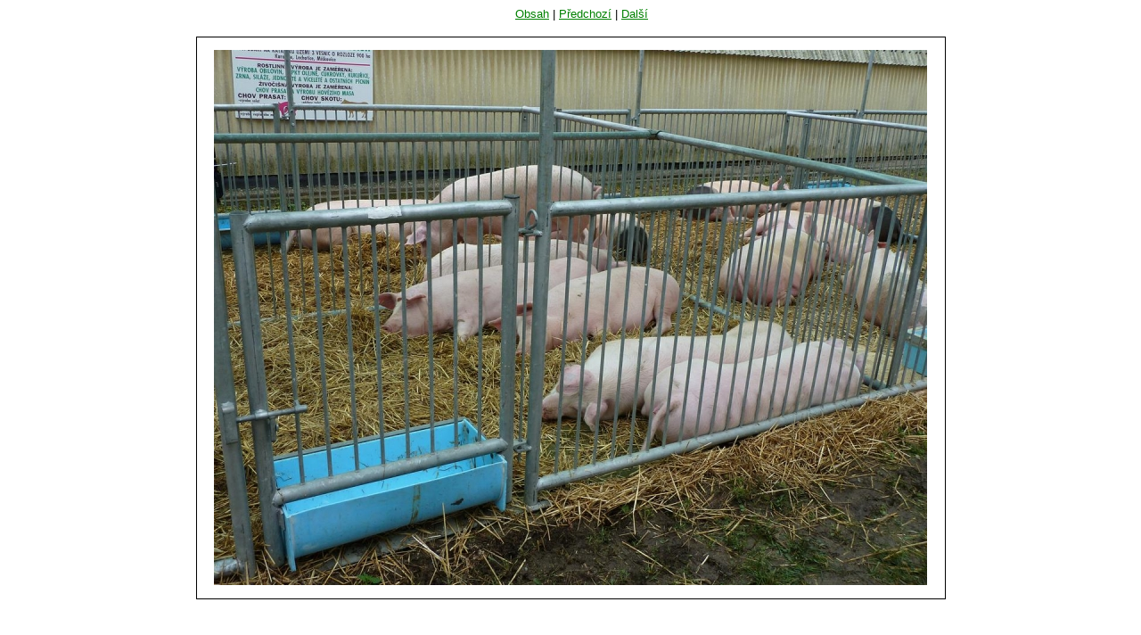

--- FILE ---
content_type: text/html
request_url: http://zpkvasicko.cz/foto/vystava2012/images/P1010250.html
body_size: 400
content:
<html>
<head>
<title> (obr�zek 9 z 45)</title>
<link rel="stylesheet" type="text/css" href="../res/st.css">
</head>

<body>

<p><a href=../index.html>Obsah</a> | <a href=P1010249.html>P�edchoz�</a> | <a href=P1010267.html>Dal��</a></p>
<table border="0" cellpadding="5" cellspacing="0" width="100%" bgcolor="#FFFFFF">
<tr><td width="100%">
<div align="center">
<center>
<table border="0" cellpadding="0" cellspacing="0" width="841" bgcolor="#000000">
<tr>
<td width="841" height="631">
<div align="center"><table border="0" cellpadding="0" cellspacing="0" width="839" bgcolor="#FFFFFF">
<tr>
<td width="839" height="629">
<div align="center">
<table border="0" cellpadding="0" cellspacing="0" width="800">
<tr>
<td width="800" height="600"><img border="0" src="P1010250.jpg"></td>
</tr>
</table>
</div>
</td>
</tr>
</table>
</div>
</td>
</tr>
</table>
</center>
</div>
<div class="pcp"></div>
</td></tr>
</table>

</body>
</html>


--- FILE ---
content_type: text/css
request_url: http://zpkvasicko.cz/foto/vystava2012/res/st.css
body_size: 416
content:
h1,p {text-align:center;font-family:arial,sans-serif}
a:link {color:green;text-decoration:underline}
a:visited {color:green;text-decoration:underline}
a:hover {color:#de0000;text-decoration:none}
a:focus {background:#ffc}
a:active {color:green;text-decoration:underline}

h1 {font-size: 22px;}
p{font-size: small; text-indent: 25px}



div.pcp {
text-align:center;
border:0;
background-color:#FFFFFF;
color:#000000;
padding:5px;
margin:5px;
font-family: Tahoma, sans-serif;
font-weight: normal;
font-size: 14px;
text-decoration: none;
}

a.pht {
float:left;
width:250px;
height:220px;
text-align:center;
border: 1px solid #FFFFFF;
background-color: #FFFFFF;
color: #000000;
padding:5px;
margin:5px;
font-family: Tahoma, sans-serif;
font-weight: normal;
font-size: 10px;
text-decoration: none;
}

a.pht:hover {
border: 1px solid #DCE1C7;
text-decoration: underline;
}

a.palbum {
border: 1px solid #D9D9D9;
background-color:#F2F2F2;
padding:5px;
font-family:Tahoma,sans-serif;
font-weight:normal;
font-size:10px;
text-decoration:none;
color:#000000;
}

a.palbum:hover {
text-decoration:underline;
}

